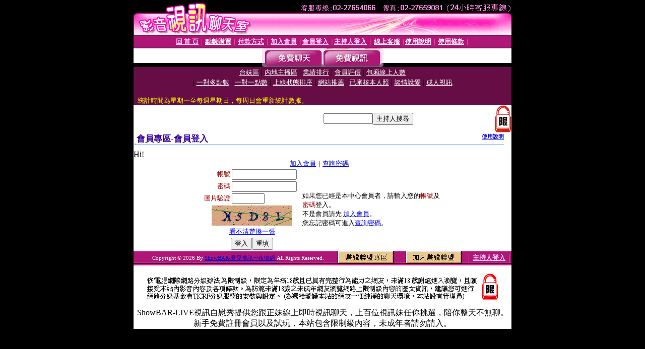

--- FILE ---
content_type: text/html; charset=Big5
request_url: http://showbar.chat-754.com/V4/?AID=201575&FID=1525426&WEBID=AVSHOW
body_size: 399
content:
<script>alert('請先登入會員才能進入主播包廂')</script><script>location.href = '/index.phtml?PUT=up_logon&FID=1525426';</script><form method='POST' action='https://tk638.com/GO/' name='forms' id='SSLforms'>
<input type='hidden' name='CONNECT_ID' value=''>
<input type='hidden' name='FID' value='1525426'>
<input type='hidden' name='SID' value='frf2vo75kr1hgcn0ua21ddtdsk02vguc'>
<input type='hidden' name='AID' value='201575'>
<input type='hidden' name='LTYPE' value='U'>
<input type='hidden' name='WURL' value='http://showbar.chat-754.com'>
</FORM><script Language='JavaScript'>document.getElementById('SSLforms').submit();self.window.focus();</script>